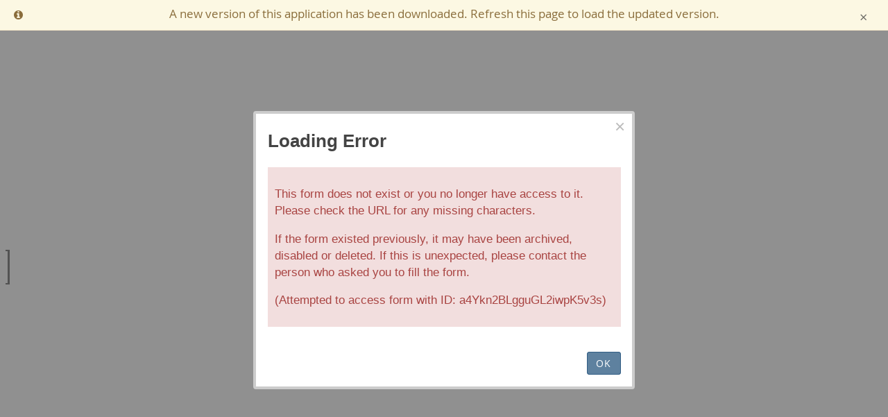

--- FILE ---
content_type: text/html; charset=utf-8
request_url: https://ee.humanitarianresponse.info/x/dm49gips
body_size: 7645
content:
<!DOCTYPE html><html lang="en" dir="ltr"><head><title>Enketo Express for KoboToolbox</title><meta charset="utf-8"><meta name="author" content="Martijn van de Rijdt (Enketo LLC)"><meta name="viewport" content="width=device-width, initial-scale=1.0"><link rel="shortcut icon" href="/x/images/favicon.ico"><link rel="icon" type="image/png" sizes="180x180" href="/x/images/icon_180x180.png"><link rel="apple-touch-icon" sizes="180x180" href="/x/images/icon_180x180.png"><script>if (navigator.userAgent.indexOf('Trident/') >= 0) {
    window.location.href = '/modern-browsers';
}
</script><!-- preload for performance--><link rel="preload" as="font" href="/x/fonts/OpenSans-Bold-webfont.woff" type="font/woff" crossorigin><link rel="preload" as="font" href="/x/fonts/OpenSans-Regular-webfont.woff" type="font/woff" crossorigin><link rel="preload" as="font" href="/x/fonts/fontawesome-webfont.woff?v=4.6.2" type="font/woff" crossorigin><!-- critical styles inline for performance--><style>@keyframes pulsate {
  0% {
    transform: scale(0.5);
    opacity: 0; }
  50% {
    opacity: 0.8; }
  100% {
    transform: scale(1.2);
    opacity: 0; } }

html {
  height: 100%;
  overflow-x: hidden; }

body {
  overflow-x: hidden;
  margin: 0;
  min-height: 100%;
  display: flex;
  flex-direction: column;
  transition: background-color 1.3s ease; }

progress {
  display: block;
  margin: 10px auto; }

.preview progress {
  margin: 80px auto; }

.main-loader {
  flex: 1;
  display: flex;
  align-items: center;
  justify-content: center; }
  .main-loader.fail .main-loader__image {
    border: transparent;
    animation: none; }

.main-loader__image {
  border: 10px solid #ccc;
  transition: border-color 1.3s ease;
  border-radius: 100px;
  height: 100px;
  width: 100px;
  opacity: 0;
  animation: pulsate 2s ease-out;
  animation-iteration-count: infinite; }

.main-loader ~ .main,
.main-loader ~ .side-slider {
  display: none; }

.loader-animation-small {
  border: 5px solid #ccc;
  transition: border-color 1.3s ease;
  border-radius: 50px;
  height: 50px;
  width: 50px;
  opacity: 0;
  animation: pulsate 2s ease-out;
  animation-iteration-count: infinite; }

.page-break {
  display: none; }

.log {
  word-break: break-all; }
</style><link rel="stylesheet" media="all" type="text/css" href="/x/css/theme-kobo.css"><link rel="stylesheet" media="print" type="text/css" href="/x/css/theme-kobo.print.css"></head><body><div class="main-loader"><div class="main-loader__image"></div></div><div class="main"><article class="paper"><header class="form-header"><div class="offline-enabled"><div class="offline-enabled__icon not-enabled" title="This form is able to launch offline"></div><div class="offline-enabled__queue-length" title="Records Queued"></div></div><div class="form-progress"></div><div class="form-header__branding"><div class="logo-wrapper"><img src="[data-uri]" alt="brand logo"></div></div><div class="form-header__filler"></div><button class="form-header__button--print btn-bg-icon-only" onclick="return false;"></button><span class="form-language-selector hide"><span data-i18n="form.chooseLanguage">Choose Language</span></span><button class="form-header__button--homescreen btn-icon-only hide" type="button" aria-label="add to homescreen"><i class="icon icon-bookmark-o"> </i></button><nav class="pages-toc hide" role="navigation"><label for="toc-toggle"></label><input class="ignore" id="toc-toggle" type="checkbox" value="show"><ul class="pages-toc__list"></ul><div class="pages-toc__overlay"></div></nav></header><section class="form-footer"><div class="form-footer__content"><div class="form-footer__content__main-controls"><button class="btn btn-default" id="save-draft"><i class="icon icon-info-circle save-draft-info"> </i><i class="icon icon-pencil"> </i><span data-i18n="formfooter.savedraft.btn">Save Draft</span></button><button class="btn btn-primary" id="submit-form"><i class="icon icon-check"> </i><span data-i18n="formfooter.submit.btn">Submit</span></button><a class="btn btn-primary next-page" href="#"><i class="icon icon-arrow-right"></i><span data-i18n="form.pages.next">Next</span></a><div class="logout hide"><a href="/logout" title="log out of all enketo forms that require authentication" data-i18n="form.logout">log out</a></div><!-- If you're considering changing this, be careful not to violate licence terms.--><div class="enketo-power"><span data-i18n="enketo.power">Powered by</span><a href="https://enketo.org" title="enketo.org website"><img src="[data-uri]" alt="Enketo logo"></a></div><a class="previous-page disabled" href="#" data-i18n="form.pages.back">Back</a></div><div class="form-footer__content__jump-nav"><a class="btn btn-default disabled first-page" href="#" data-i18n="form.pages.return">Return to Beginning</a><a class="btn btn-default disabled last-page" href="#" data-i18n="form.pages.end">Go to End</a></div></div></section></article></div><aside class="record-list side-slider"><button class="btn-icon-only close" type="button" aria-hidden="true">×</button><h3 data-i18n="record-list.title">Queue</h3><p data-i18n="record-list.msg1">Records are stored inside your browser until they have been uploaded (even if you turn off your computer or go offline).</p><ul class="record-list__records"></ul><div class="record-list__button-bar"><button class="record-list__button-bar__button upload btn btn-primary" type="button" disabled data-i18n="record-list.upload">Upload</button><button class="record-list__button-bar__button export btn btn-default" type="button" disabled data-i18n="record-list.export">Export</button></div><p data-i18n="record-list.msg2" data-i18n-icon="icon-pencil">Queued records, except those marked as draft <span class="icon icon-pencil"> </span>, are uploaded automatically, in the background, every 5 minutes when the web page is open and an Internet connection is available.</p><p data-i18n="record-list.msg3">To force an upload in between automatic attempts, click Upload.</p><p class="side-slider__app-version"><span data-i18n="version">version:</span><span class="side-slider__app-version__value"></span></p><p class="side-slider__advanced hide"><button class="side-slider__advanced__button flush-db btn btn-default" type="button" data-i18n="advanced.flushdb">Clear Storage</button></p></aside><button class="side-slider__toggle open" type="button" aria-label="open"></button><button class="side-slider__toggle close" type="button" aria-label="close"></button><div class="slider-overlay"></div><div class="alert-box warning" id="feedback-bar"><span class="icon icon-info-circle"></span><button class="btn-icon-only close">&times;</button></div><script id="main-script" defer type="module" src="/x/js/build/enketo-webform.js"></script><script>var env = {"googleApiKey":"AIzaSyBDSUKhd7PWfFjYNTWR288hK2QOcwnSp7E","maps":[{"name":"humanitarian","tiles":["https://{s}.tile.openstreetmap.fr/hot/{z}/{x}/{y}.png"],"attribution":"&copy; <a href=\"http://openstreetmap.org\">OpenStreetMap<\/a> & <a href=\"https://www.hotosm.org/updates/2013-09-29_a_new_window_on_openstreetmap_data\">Yohan Boniface & Humanitarian OpenStreetMap Team<\/a> | <a href=\"https://www.openstreetmap.org/copyright\">Terms<\/a>"},{"name":"satellite","tiles":["https://server.arcgisonline.com/ArcGIS/rest/services/World_Imagery/MapServer/tile/{z}/{y}/{x}"],"attribution":"Tiles &copy; Esri &mdash; Source: Esri, i-cubed, USDA, USGS, AEX, GeoEye, Getmapping, Aerogrid, IGN, IGP, UPR-EGP, and the GIS User Community"},{"name":"terrain","tiles":["https://{s}.tile.opentopomap.org/{z}/{x}/{y}.png"],"attribution":"&copy; <a href=\"https://openstreetmap.org\">OpenStreetMap<\/a> | <a href=\"https://www.openstreetmap.org/copyright\">Terms<\/a>"},{"name":"streets","tiles":["https://{s}.tile.openstreetmap.org/{z}/{x}/{y}.png"],"attribution":"&copy; <a href=\"https://openstreetmap.org\">OpenStreetMap<\/a> | <a href=\"https://www.openstreetmap.org/copyright\">Terms<\/a>"}],"modernBrowsersURL":"modern-browsers","supportEmail":"support@kobotoolbox.org","themesSupported":["formhub","grid","kobo","plain"],"defaultTheme":"kobo","languagesSupported":["ar","cs","de","el","en","es","fa","fi","fr","hi","it","ka","lo","nl","no","pl","pt","ro","ru","sk","sq","sv","sw","tr","uk","vi","zh"],"timeout":300000,"submissionParameter":{"name":""},"basePath":"","repeatOrdinals":false,"validateContinuously":false,"validatePage":true,"textMaxChars":"1000000","csrfCookieName":"__csrf__eu_kobotoolbox_org","excludeNonRelevant":false,"experimentalOptimizations":{"computeAsync":false}};
</script><script async="" src="https://www.googletagmanager.com/gtag/js?id=G-1QZ9G71E3K"></script><script>window.dataLayer = window.dataLayer || [];
function gtag(){dataLayer.push(arguments);}
gtag('js', new Date());
gtag('config', 'G-1QZ9G71E3K');</script></body></html>

--- FILE ---
content_type: application/javascript; charset=UTF-8
request_url: https://ee.humanitarianresponse.info/x/js/build/chunks/chunk-T5XHUESB.js
body_size: 10455
content:
import{b as De,c as xe}from"./chunk-3RPRB7E5.js";var Re=De((_e,ye)=>{(function(r,n){typeof define=="function"&&define.amd?define([],n):typeof ye=="object"&&typeof _e<"u"?ye.exports=n():r.Papa=n()})(_e,function r(){"use strict";var n=typeof self<"u"?self:typeof window<"u"?window:n!==void 0?n:{},o=!n.document&&!!n.postMessage,a=n.IS_PAPA_WORKER||!1,l={},f=0,s={parse:function(t,e){var i=(e=e||{}).dynamicTyping||!1;if(k(i)&&(e.dynamicTypingFunction=i,i={}),e.dynamicTyping=i,e.transform=!!k(e.transform)&&e.transform,e.worker&&s.WORKERS_SUPPORTED){var u=function(){if(!s.WORKERS_SUPPORTED)return!1;var m=(q=n.URL||n.webkitURL||null,T=r.toString(),s.BLOB_URL||(s.BLOB_URL=q.createObjectURL(new Blob(["var global = (function() { if (typeof self !== 'undefined') { return self; } if (typeof window !== 'undefined') { return window; } if (typeof global !== 'undefined') { return global; } return {}; })(); global.IS_PAPA_WORKER=true; ","(",T,")();"],{type:"text/javascript"})))),_=new n.Worker(m),q,T;return _.onmessage=Se,_.id=f++,l[_.id]=_}();return u.userStep=e.step,u.userChunk=e.chunk,u.userComplete=e.complete,u.userError=e.error,e.step=k(e.step),e.chunk=k(e.chunk),e.complete=k(e.complete),e.error=k(e.error),delete e.worker,void u.postMessage({input:t,config:e,workerId:u.id})}var h=null;return s.NODE_STREAM_INPUT,typeof t=="string"?(t=function(m){return m.charCodeAt(0)===65279?m.slice(1):m}(t),h=e.download?new E(e):new ue(e)):t.readable===!0&&k(t.read)&&k(t.on)?h=new fe(e):(n.File&&t instanceof File||t instanceof Object)&&(h=new Z(e)),h.stream(t)},unparse:function(t,e){var i=!1,u=!0,h=",",m=`\r
`,_='"',q=_+_,T=!1,d=null,D=!1;(function(){if(typeof e=="object"){if(typeof e.delimiter!="string"||s.BAD_DELIMITERS.filter(function(c){return e.delimiter.indexOf(c)!==-1}).length||(h=e.delimiter),(typeof e.quotes=="boolean"||typeof e.quotes=="function"||Array.isArray(e.quotes))&&(i=e.quotes),typeof e.skipEmptyLines!="boolean"&&typeof e.skipEmptyLines!="string"||(T=e.skipEmptyLines),typeof e.newline=="string"&&(m=e.newline),typeof e.quoteChar=="string"&&(_=e.quoteChar),typeof e.header=="boolean"&&(u=e.header),Array.isArray(e.columns)){if(e.columns.length===0)throw new Error("Option columns is empty");d=e.columns}e.escapeChar!==void 0&&(q=e.escapeChar+_),(typeof e.escapeFormulae=="boolean"||e.escapeFormulae instanceof RegExp)&&(D=e.escapeFormulae instanceof RegExp?e.escapeFormulae:/^[=+\-@\t\r].*$/)}})();var g=new RegExp(le(_),"g");if(typeof t=="string"&&(t=JSON.parse(t)),Array.isArray(t)){if(!t.length||Array.isArray(t[0]))return Q(null,t,T);if(typeof t[0]=="object")return Q(d||Object.keys(t[0]),t,T)}else if(typeof t=="object")return typeof t.data=="string"&&(t.data=JSON.parse(t.data)),Array.isArray(t.data)&&(t.fields||(t.fields=t.meta&&t.meta.fields||d),t.fields||(t.fields=Array.isArray(t.data[0])?t.fields:typeof t.data[0]=="object"?Object.keys(t.data[0]):[]),Array.isArray(t.data[0])||typeof t.data[0]=="object"||(t.data=[t.data])),Q(t.fields||[],t.data||[],T);throw new Error("Unable to serialize unrecognized input");function Q(c,A,N){var S="";typeof c=="string"&&(c=JSON.parse(c)),typeof A=="string"&&(A=JSON.parse(A));var B=Array.isArray(c)&&0<c.length,P=!Array.isArray(A[0]);if(B&&u){for(var z=0;z<c.length;z++)0<z&&(S+=h),S+=M(c[z],z);0<A.length&&(S+=m)}for(var p=0;p<A.length;p++){var v=B?c.length:A[p].length,F=!1,U=B?Object.keys(A[p]).length===0:A[p].length===0;if(N&&!B&&(F=N==="greedy"?A[p].join("").trim()==="":A[p].length===1&&A[p][0].length===0),N==="greedy"&&B){for(var C=[],W=0;W<v;W++){var x=P?c[W]:W;C.push(A[p][x])}F=C.join("").trim()===""}if(!F){for(var R=0;R<v;R++){0<R&&!U&&(S+=h);var X=B&&P?c[R]:R;S+=M(A[p][X],R)}p<A.length-1&&(!N||0<v&&!U)&&(S+=m)}}return S}function M(c,A){if(c==null)return"";if(c.constructor===Date)return JSON.stringify(c).slice(1,25);var N=!1;D&&typeof c=="string"&&D.test(c)&&(c="'"+c,N=!0);var S=c.toString().replace(g,q);return(N=N||i===!0||typeof i=="function"&&i(c,A)||Array.isArray(i)&&i[A]||function(B,P){for(var z=0;z<P.length;z++)if(-1<B.indexOf(P[z]))return!0;return!1}(S,s.BAD_DELIMITERS)||-1<S.indexOf(h)||S.charAt(0)===" "||S.charAt(S.length-1)===" ")?_+S+_:S}}};if(s.RECORD_SEP=String.fromCharCode(30),s.UNIT_SEP=String.fromCharCode(31),s.BYTE_ORDER_MARK="\uFEFF",s.BAD_DELIMITERS=["\r",`
`,'"',s.BYTE_ORDER_MARK],s.WORKERS_SUPPORTED=!o&&!!n.Worker,s.NODE_STREAM_INPUT=1,s.LocalChunkSize=10485760,s.RemoteChunkSize=5242880,s.DefaultDelimiter=",",s.Parser=pe,s.ParserHandle=Ee,s.NetworkStreamer=E,s.FileStreamer=Z,s.StringStreamer=ue,s.ReadableStreamStreamer=fe,n.jQuery){var O=n.jQuery;O.fn.parse=function(t){var e=t.config||{},i=[];return this.each(function(m){if(!(O(this).prop("tagName").toUpperCase()==="INPUT"&&O(this).attr("type").toLowerCase()==="file"&&n.FileReader)||!this.files||this.files.length===0)return!0;for(var _=0;_<this.files.length;_++)i.push({file:this.files[_],inputElem:this,instanceConfig:O.extend({},e)})}),u(),this;function u(){if(i.length!==0){var m,_,q,T,d=i[0];if(k(t.before)){var D=t.before(d.file,d.inputElem);if(typeof D=="object"){if(D.action==="abort")return m="AbortError",_=d.file,q=d.inputElem,T=D.reason,void(k(t.error)&&t.error({name:m},_,q,T));if(D.action==="skip")return void h();typeof D.config=="object"&&(d.instanceConfig=O.extend(d.instanceConfig,D.config))}else if(D==="skip")return void h()}var g=d.instanceConfig.complete;d.instanceConfig.complete=function(Q){k(g)&&g(Q,d.file,d.inputElem),h()},s.parse(d.file,d.instanceConfig)}else k(t.complete)&&t.complete()}function h(){i.splice(0,1),u()}}}function w(t){this._handle=null,this._finished=!1,this._completed=!1,this._halted=!1,this._input=null,this._baseIndex=0,this._partialLine="",this._rowCount=0,this._start=0,this._nextChunk=null,this.isFirstChunk=!0,this._completeResults={data:[],errors:[],meta:{}},function(e){var i=ge(e);i.chunkSize=parseInt(i.chunkSize),e.step||e.chunk||(i.chunkSize=null),this._handle=new Ee(i),(this._handle.streamer=this)._config=i}.call(this,t),this.parseChunk=function(e,i){if(this.isFirstChunk&&k(this._config.beforeFirstChunk)){var u=this._config.beforeFirstChunk(e);u!==void 0&&(e=u)}this.isFirstChunk=!1,this._halted=!1;var h=this._partialLine+e;this._partialLine="";var m=this._handle.parse(h,this._baseIndex,!this._finished);if(!this._handle.paused()&&!this._handle.aborted()){var _=m.meta.cursor;this._finished||(this._partialLine=h.substring(_-this._baseIndex),this._baseIndex=_),m&&m.data&&(this._rowCount+=m.data.length);var q=this._finished||this._config.preview&&this._rowCount>=this._config.preview;if(a)n.postMessage({results:m,workerId:s.WORKER_ID,finished:q});else if(k(this._config.chunk)&&!i){if(this._config.chunk(m,this._handle),this._handle.paused()||this._handle.aborted())return void(this._halted=!0);m=void 0,this._completeResults=void 0}return this._config.step||this._config.chunk||(this._completeResults.data=this._completeResults.data.concat(m.data),this._completeResults.errors=this._completeResults.errors.concat(m.errors),this._completeResults.meta=m.meta),this._completed||!q||!k(this._config.complete)||m&&m.meta.aborted||(this._config.complete(this._completeResults,this._input),this._completed=!0),q||m&&m.meta.paused||this._nextChunk(),m}this._halted=!0},this._sendError=function(e){k(this._config.error)?this._config.error(e):a&&this._config.error&&n.postMessage({workerId:s.WORKER_ID,error:e,finished:!1})}}function E(t){var e;(t=t||{}).chunkSize||(t.chunkSize=s.RemoteChunkSize),w.call(this,t),this._nextChunk=o?function(){this._readChunk(),this._chunkLoaded()}:function(){this._readChunk()},this.stream=function(i){this._input=i,this._nextChunk()},this._readChunk=function(){if(this._finished)this._chunkLoaded();else{if(e=new XMLHttpRequest,this._config.withCredentials&&(e.withCredentials=this._config.withCredentials),o||(e.onload=ee(this._chunkLoaded,this),e.onerror=ee(this._chunkError,this)),e.open(this._config.downloadRequestBody?"POST":"GET",this._input,!o),this._config.downloadRequestHeaders){var i=this._config.downloadRequestHeaders;for(var u in i)e.setRequestHeader(u,i[u])}if(this._config.chunkSize){var h=this._start+this._config.chunkSize-1;e.setRequestHeader("Range","bytes="+this._start+"-"+h)}try{e.send(this._config.downloadRequestBody)}catch(m){this._chunkError(m.message)}o&&e.status===0&&this._chunkError()}},this._chunkLoaded=function(){e.readyState===4&&(e.status<200||400<=e.status?this._chunkError():(this._start+=this._config.chunkSize?this._config.chunkSize:e.responseText.length,this._finished=!this._config.chunkSize||this._start>=function(i){var u=i.getResponseHeader("Content-Range");return u===null?-1:parseInt(u.substring(u.lastIndexOf("/")+1))}(e),this.parseChunk(e.responseText)))},this._chunkError=function(i){var u=e.statusText||i;this._sendError(new Error(u))}}function Z(t){var e,i;(t=t||{}).chunkSize||(t.chunkSize=s.LocalChunkSize),w.call(this,t);var u=typeof FileReader<"u";this.stream=function(h){this._input=h,i=h.slice||h.webkitSlice||h.mozSlice,u?((e=new FileReader).onload=ee(this._chunkLoaded,this),e.onerror=ee(this._chunkError,this)):e=new FileReaderSync,this._nextChunk()},this._nextChunk=function(){this._finished||this._config.preview&&!(this._rowCount<this._config.preview)||this._readChunk()},this._readChunk=function(){var h=this._input;if(this._config.chunkSize){var m=Math.min(this._start+this._config.chunkSize,this._input.size);h=i.call(h,this._start,m)}var _=e.readAsText(h,this._config.encoding);u||this._chunkLoaded({target:{result:_}})},this._chunkLoaded=function(h){this._start+=this._config.chunkSize,this._finished=!this._config.chunkSize||this._start>=this._input.size,this.parseChunk(h.target.result)},this._chunkError=function(){this._sendError(e.error)}}function ue(t){var e;w.call(this,t=t||{}),this.stream=function(i){return e=i,this._nextChunk()},this._nextChunk=function(){if(!this._finished){var i,u=this._config.chunkSize;return u?(i=e.substring(0,u),e=e.substring(u)):(i=e,e=""),this._finished=!e,this.parseChunk(i)}}}function fe(t){w.call(this,t=t||{});var e=[],i=!0,u=!1;this.pause=function(){w.prototype.pause.apply(this,arguments),this._input.pause()},this.resume=function(){w.prototype.resume.apply(this,arguments),this._input.resume()},this.stream=function(h){this._input=h,this._input.on("data",this._streamData),this._input.on("end",this._streamEnd),this._input.on("error",this._streamError)},this._checkIsFinished=function(){u&&e.length===1&&(this._finished=!0)},this._nextChunk=function(){this._checkIsFinished(),e.length?this.parseChunk(e.shift()):i=!0},this._streamData=ee(function(h){try{e.push(typeof h=="string"?h:h.toString(this._config.encoding)),i&&(i=!1,this._checkIsFinished(),this.parseChunk(e.shift()))}catch(m){this._streamError(m)}},this),this._streamError=ee(function(h){this._streamCleanUp(),this._sendError(h)},this),this._streamEnd=ee(function(){this._streamCleanUp(),u=!0,this._streamData("")},this),this._streamCleanUp=ee(function(){this._input.removeListener("data",this._streamData),this._input.removeListener("end",this._streamEnd),this._input.removeListener("error",this._streamError)},this)}function Ee(t){var e,i,u,h=Math.pow(2,53),m=-h,_=/^\s*-?(\d+\.?|\.\d+|\d+\.\d+)([eE][-+]?\d+)?\s*$/,q=/^((\d{4}-[01]\d-[0-3]\dT[0-2]\d:[0-5]\d:[0-5]\d\.\d+([+-][0-2]\d:[0-5]\d|Z))|(\d{4}-[01]\d-[0-3]\dT[0-2]\d:[0-5]\d:[0-5]\d([+-][0-2]\d:[0-5]\d|Z))|(\d{4}-[01]\d-[0-3]\dT[0-2]\d:[0-5]\d([+-][0-2]\d:[0-5]\d|Z)))$/,T=this,d=0,D=0,g=!1,Q=!1,M=[],c={data:[],errors:[],meta:{}};if(k(t.step)){var A=t.step;t.step=function(p){if(c=p,B())S();else{if(S(),c.data.length===0)return;d+=p.data.length,t.preview&&d>t.preview?i.abort():(c.data=c.data[0],A(c,T))}}}function N(p){return t.skipEmptyLines==="greedy"?p.join("").trim()==="":p.length===1&&p[0].length===0}function S(){return c&&u&&(z("Delimiter","UndetectableDelimiter","Unable to auto-detect delimiting character; defaulted to '"+s.DefaultDelimiter+"'"),u=!1),t.skipEmptyLines&&(c.data=c.data.filter(function(p){return!N(p)})),B()&&function(){if(!c)return;function p(F,U){k(t.transformHeader)&&(F=t.transformHeader(F,U)),M.push(F)}if(Array.isArray(c.data[0])){for(var v=0;B()&&v<c.data.length;v++)c.data[v].forEach(p);c.data.splice(0,1)}else c.data.forEach(p)}(),function(){if(!c||!t.header&&!t.dynamicTyping&&!t.transform)return c;function p(F,U){var C,W=t.header?{}:[];for(C=0;C<F.length;C++){var x=C,R=F[C];t.header&&(x=C>=M.length?"__parsed_extra":M[C]),t.transform&&(R=t.transform(R,x)),R=P(x,R),x==="__parsed_extra"?(W[x]=W[x]||[],W[x].push(R)):W[x]=R}return t.header&&(C>M.length?z("FieldMismatch","TooManyFields","Too many fields: expected "+M.length+" fields but parsed "+C,D+U):C<M.length&&z("FieldMismatch","TooFewFields","Too few fields: expected "+M.length+" fields but parsed "+C,D+U)),W}var v=1;return!c.data.length||Array.isArray(c.data[0])?(c.data=c.data.map(p),v=c.data.length):c.data=p(c.data,0),t.header&&c.meta&&(c.meta.fields=M),D+=v,c}()}function B(){return t.header&&M.length===0}function P(p,v){return F=p,t.dynamicTypingFunction&&t.dynamicTyping[F]===void 0&&(t.dynamicTyping[F]=t.dynamicTypingFunction(F)),(t.dynamicTyping[F]||t.dynamicTyping)===!0?v==="true"||v==="TRUE"||v!=="false"&&v!=="FALSE"&&(function(U){if(_.test(U)){var C=parseFloat(U);if(m<C&&C<h)return!0}return!1}(v)?parseFloat(v):q.test(v)?new Date(v):v===""?null:v):v;var F}function z(p,v,F,U){var C={type:p,code:v,message:F};U!==void 0&&(C.row=U),c.errors.push(C)}this.parse=function(p,v,F){var U=t.quoteChar||'"';if(t.newline||(t.newline=function(x,R){x=x.substring(0,1048576);var X=new RegExp(le(R)+"([^]*?)"+le(R),"gm"),$=(x=x.replace(X,"")).split("\r"),G=x.split(`
`),V=1<G.length&&G[0].length<$[0].length;if($.length===1||V)return`
`;for(var H=0,I=0;I<$.length;I++)$[I][0]===`
`&&H++;return H>=$.length/2?`\r
`:"\r"}(p,U)),u=!1,t.delimiter)k(t.delimiter)&&(t.delimiter=t.delimiter(p),c.meta.delimiter=t.delimiter);else{var C=function(x,R,X,$,G){var V,H,I,L;G=G||[",","	","|",";",s.RECORD_SEP,s.UNIT_SEP];for(var ie=0;ie<G.length;ie++){var b=G[ie],oe=0,Y=0,se=0;I=void 0;for(var te=new pe({comments:$,delimiter:b,newline:R,preview:10}).parse(x),re=0;re<te.data.length;re++)if(X&&N(te.data[re]))se++;else{var ne=te.data[re].length;Y+=ne,I!==void 0?0<ne&&(oe+=Math.abs(ne-I),I=ne):I=ne}0<te.data.length&&(Y/=te.data.length-se),(H===void 0||oe<=H)&&(L===void 0||L<Y)&&1.99<Y&&(H=oe,V=b,L=Y)}return{successful:!!(t.delimiter=V),bestDelimiter:V}}(p,t.newline,t.skipEmptyLines,t.comments,t.delimitersToGuess);C.successful?t.delimiter=C.bestDelimiter:(u=!0,t.delimiter=s.DefaultDelimiter),c.meta.delimiter=t.delimiter}var W=ge(t);return t.preview&&t.header&&W.preview++,e=p,i=new pe(W),c=i.parse(e,v,F),S(),g?{meta:{paused:!0}}:c||{meta:{paused:!1}}},this.paused=function(){return g},this.pause=function(){g=!0,i.abort(),e=k(t.chunk)?"":e.substring(i.getCharIndex())},this.resume=function(){T.streamer._halted?(g=!1,T.streamer.parseChunk(e,!0)):setTimeout(T.resume,3)},this.aborted=function(){return Q},this.abort=function(){Q=!0,i.abort(),c.meta.aborted=!0,k(t.complete)&&t.complete(c),e=""}}function le(t){return t.replace(/[.*+?^${}()|[\]\\]/g,"\\$&")}function pe(t){var e,i=(t=t||{}).delimiter,u=t.newline,h=t.comments,m=t.step,_=t.preview,q=t.fastMode,T=e=t.quoteChar===void 0||t.quoteChar===null?'"':t.quoteChar;if(t.escapeChar!==void 0&&(T=t.escapeChar),(typeof i!="string"||-1<s.BAD_DELIMITERS.indexOf(i))&&(i=","),h===i)throw new Error("Comment character same as delimiter");h===!0?h="#":(typeof h!="string"||-1<s.BAD_DELIMITERS.indexOf(h))&&(h=!1),u!==`
`&&u!=="\r"&&u!==`\r
`&&(u=`
`);var d=0,D=!1;this.parse=function(g,Q,M){if(typeof g!="string")throw new Error("Input must be a string");var c=g.length,A=i.length,N=u.length,S=h.length,B=k(m),P=[],z=[],p=[],v=d=0;if(!g)return j();if(t.header&&!Q){var F=g.split(u)[0].split(i),U=[],C={},W=!1;for(var x in F){var R=F[x];k(t.transformHeader)&&(R=t.transformHeader(R,x));var X=R,$=C[R]||0;for(0<$&&(W=!0,X=R+"_"+$),C[R]=$+1;U.includes(X);)X=X+"_"+$;U.push(X)}if(W){var G=g.split(u);G[0]=U.join(i),g=G.join(u)}}if(q||q!==!1&&g.indexOf(e)===-1){for(var V=g.split(u),H=0;H<V.length;H++){if(p=V[H],d+=p.length,H!==V.length-1)d+=u.length;else if(M)return j();if(!h||p.substring(0,S)!==h){if(B){if(P=[],se(p.split(i)),he(),D)return j()}else se(p.split(i));if(_&&_<=H)return P=P.slice(0,_),j(!0)}}return j()}for(var I=g.indexOf(i,d),L=g.indexOf(u,d),ie=new RegExp(le(T)+le(e),"g"),b=g.indexOf(e,d);;)if(g[d]!==e)if(h&&p.length===0&&g.substring(d,d+S)===h){if(L===-1)return j();d=L+N,L=g.indexOf(u,d),I=g.indexOf(i,d)}else if(I!==-1&&(I<L||L===-1))p.push(g.substring(d,I)),d=I+A,I=g.indexOf(i,d);else{if(L===-1)break;if(p.push(g.substring(d,L)),ne(L+N),B&&(he(),D))return j();if(_&&P.length>=_)return j(!0)}else for(b=d,d++;;){if((b=g.indexOf(e,b+1))===-1)return M||z.push({type:"Quotes",code:"MissingQuotes",message:"Quoted field unterminated",row:P.length,index:d}),re();if(b===c-1)return re(g.substring(d,b).replace(ie,e));if(e!==T||g[b+1]!==T){if(e===T||b===0||g[b-1]!==T){I!==-1&&I<b+1&&(I=g.indexOf(i,b+1)),L!==-1&&L<b+1&&(L=g.indexOf(u,b+1));var oe=te(L===-1?I:Math.min(I,L));if(g.substr(b+1+oe,A)===i){p.push(g.substring(d,b).replace(ie,e)),g[d=b+1+oe+A]!==e&&(b=g.indexOf(e,d)),I=g.indexOf(i,d),L=g.indexOf(u,d);break}var Y=te(L);if(g.substring(b+1+Y,b+1+Y+N)===u){if(p.push(g.substring(d,b).replace(ie,e)),ne(b+1+Y+N),I=g.indexOf(i,d),b=g.indexOf(e,d),B&&(he(),D))return j();if(_&&P.length>=_)return j(!0);break}z.push({type:"Quotes",code:"InvalidQuotes",message:"Trailing quote on quoted field is malformed",row:P.length,index:d}),b++}}else b++}return re();function se(K){P.push(K),v=d}function te(K){var Ce=0;if(K!==-1){var me=g.substring(b+1,K);me&&me.trim()===""&&(Ce=me.length)}return Ce}function re(K){return M||(K===void 0&&(K=g.substring(d)),p.push(K),d=c,se(p),B&&he()),j()}function ne(K){d=K,se(p),p=[],L=g.indexOf(u,d)}function j(K){return{data:P,errors:z,meta:{delimiter:i,linebreak:u,aborted:D,truncated:!!K,cursor:v+(Q||0)}}}function he(){m(j()),P=[],z=[]}},this.abort=function(){D=!0},this.getCharIndex=function(){return d}}function Se(t){var e=t.data,i=l[e.workerId],u=!1;if(e.error)i.userError(e.error,e.file);else if(e.results&&e.results.data){var h={abort:function(){u=!0,be(e.workerId,{data:[],errors:[],meta:{aborted:!0}})},pause:ke,resume:ke};if(k(i.userStep)){for(var m=0;m<e.results.data.length&&(i.userStep({data:e.results.data[m],errors:e.results.errors,meta:e.results.meta},h),!u);m++);delete e.results}else k(i.userChunk)&&(i.userChunk(e.results,h,e.file),delete e.results)}e.finished&&!u&&be(e.workerId,e.results)}function be(t,e){var i=l[t];k(i.userComplete)&&i.userComplete(e),i.terminate(),delete l[t]}function ke(){throw new Error("Not implemented.")}function ge(t){if(typeof t!="object"||t===null)return t;var e=Array.isArray(t)?[]:{};for(var i in t)e[i]=ge(t[i]);return e}function ee(t,e){return function(){t.apply(e,arguments)}}function k(t){return typeof t=="function"}return a&&(n.onmessage=function(t){var e=t.data;if(s.WORKER_ID===void 0&&e&&(s.WORKER_ID=e.workerId),typeof e.input=="string")n.postMessage({workerId:s.WORKER_ID,results:s.parse(e.input,e.config),finished:!0});else if(n.File&&e.input instanceof File||e.input instanceof Object){var i=s.parse(e.input,e.config);i&&n.postMessage({workerId:s.WORKER_ID,results:i,finished:!0})}}),(E.prototype=Object.create(w.prototype)).constructor=E,(Z.prototype=Object.create(w.prototype)).constructor=Z,(ue.prototype=Object.create(ue.prototype)).constructor=ue,(fe.prototype=Object.create(w.prototype)).constructor=fe,s})});var we=xe(Re());var ce;function Ze(r,n){let o,a=new RegExp(`${n}\\s*\\(`,"g"),l=[];if(!r||!n)return l;for(;(o=a.exec(r))!==null;){let f=[],s=1,O=o.index,w=a.lastIndex,E=w-1;for(;s!==0&&E<r.length;)E++,r[E]==="("?s++:r[E]===")"?s--:r[E]===","&&s===1&&(f.push(r.substring(w,E).trim()),w=E+1);w<E&&f.push(r.substring(w,E).trim()),l.push([r.substring(O,E+1),f])}return l}function Ve(r){return/^".+"$/.test(r)||/^'.+'$/.test(r)?r.substring(1,r.length-1):r}function Ye(r,n){if(typeof r=="object"&&r!==null&&r.name){n=n||"";let o=r.name.split(".");return o.length>1?o[o.length-2]+=n:o.length===1&&(o[0]+=n),o.join(".")}return""}function et(r){return!isNaN(parseFloat(r))&&isFinite(r)}function tt(r){if(ce)return ce[r];try{let n=document.cookie.split("; ");ce={};for(let o=n.length-1;o>=0;o--){let a=n[o].split("=");a[1]=decodeURIComponent(a[1]),a[1].substr(0,2)==="s:"&&(a[1]=a[1].slice(2),a[1]=a[1].slice(0,a[1].lastIndexOf("."))),ce[a[0]]=decodeURIComponent(a[1])}return ce[r]}catch(n){return console.error("Cookie error",n),null}}function ve(r){let n=atob(r.split(",")[1]),o=r.split(",")[0].split(":")[1].split(";")[0],a=new ArrayBuffer(n.length),l=new Uint8Array(a);for(let f=0;f<n.length;f++)l[f]=n.charCodeAt(f);return new Blob([l],{type:o})}function rt(r){return r.clipboardData?r.clipboardData.getData("text"):null}function nt(r,n){return new Promise((o,a)=>{let l=new Image;l.src=URL.createObjectURL(r),l.onload=()=>{let{width:f}=l,{height:s}=l;f<=n&&s<=n&&o(r);let O,w;f>s?(w=s*(n/f),O=n):(O=f*(n/s),w=n);let E=document.createElement("canvas");E.width=O,E.height=w,E.getContext("2d").drawImage(l,0,0,O,w),E.toBlob(o,r.type)},l.onerror=a})}function it(...r){let n=[];for(let a=0,l=r.length;a<l;a++)n=n.concat(r[a].split("/"));let o=[];for(let a=0,l=n.length;a<l;a++){let f=n[a];!f||f==="."||(f===".."?o.pop():o.push(f))}return n[0]===""&&o.unshift(""),o.join("/")||(o.length?"/":".")}function st(r){let n=document.createElement("script"),o=document.getElementsByTagName("script")[0];n.src=r,o.parentNode.insertBefore(n,o)}function ot(r){return r.replace(/&/g,"&amp;").replace(/</g,"&lt;").replace(/>/g,"&gt;").replace(/"/g,"&quot;")}var Le=["script","foreignObject","iframe","object","embed","link","meta","style"];function at(r){if(!r)return r;let n=r.cloneNode(!0),o=l=>{if(!(!l||!l.attributes))for(let f of l.attributes)f.name.toLowerCase().startsWith("on")&&l.removeAttribute(f.name)};return Le.forEach(l=>{n.querySelectorAll(l).forEach(s=>s.remove())}),[n,...Array.from(n.querySelectorAll("*"))].forEach(l=>{l instanceof SVGElement&&(o(l),["href","xlink:href"].forEach(f=>{if(l.hasAttribute(f)){let s=l.getAttribute(f);s&&s.toLowerCase().startsWith("javascript:")&&l.removeAttribute(f)}}))}),n}var Ae={};function Ue(r,n){let o,a=n||(r&&r.name?r.name:null),l=a?Ae[a]:null;return new Promise((f,s)=>{l?f(l):r instanceof Blob?(o=new FileReader,o.onloadend=()=>{let O=o.result;a&&(Ae[a]=O),f(O)},o.onerror=O=>{s(O)},o.readAsDataURL(r)):s(new Error("TypeError: Require Blob"))})}function Pe(r){let n=new FileReader;return new Promise((o,a)=>{n.onloadend=()=>{o(n.result)},n.onerror=l=>{a(l)},r instanceof Blob?n.readAsArrayBuffer(r):a(new Error("TypeError: Require Blob"))})}function ze(r){let n;return new Promise((o,a)=>{try{n=ve(r),o(n)}catch(l){a(l)}})}function qe(r){let n=r.match(/<\s?form .*theme-([A-z-]+)/);return n&&n.length>1?n[1]:null}function Be(r){if(typeof r!="string"){console.error("Cannot extract form title. Not a string.");return}let n=r.match(/<\s?h3 [^>]*id="form-title">([^<]+)</);return n&&n.length>1?n[1]:null}function Oe(r){var l;let n=r.trim(),o={skipEmptyLines:!0},a=we.default.parse(n,o);if(a.errors.some(f=>f.code==="UndetectableDelimiter")){let f=we.default.parse(n,{...o,delimiter:","});f.errors.length===0&&f.data.every(s=>s.length===1)&&(a=f)}if(a.errors.length){let[f]=a.errors;throw f instanceof Error||(f=new Error((l=f.message)!=null?l:String(f))),f}return a.data}function Fe(r,n){let o=r.shift(),a=[];n=typeof n!="object"?{}:n,o=o.map(s=>s.trim()),o=o.map((s,O)=>{let w=s.split("::"),E;return w&&w.length===2?(E=n[w[1]]||w[1],a[O]=E,w[0]):(a[O]="",s)}),o.every(He);let f=new DOMParser().parseFromString("<root></root>","text/xml");return r.forEach(s=>{let O=f.createElement("item");f.firstChild.appendChild(O),s.forEach((w,E)=>{let Z=f.createElement(o[E]);a[E]&&Z.setAttribute("lang",a[E]),Z.textContent=w.trim(),O.appendChild(Z)})}),f}function Me(r,n){let o=Oe(r);return Fe(o,n)}function Ne(r){let n,o;return Array.isArray(r)?n=r:n=[r],o=n.reduce((a,l)=>{let f="";return l&&typeof l.name<"u"&&typeof l.value<"u"&&l.value!==""&&l.value!==null&&(f=a?"&":"",f+=We(l.name,l.value)),a+f},""),o.length>0?`?${o}`:""}function We(r,n){let o,a="";if(typeof n=="object"){for(o in n)Object.prototype.hasOwnProperty.call(n,o)&&(a&&(a+="&"),a+=`${encodeURIComponent(r)}[${encodeURIComponent(o)}]=${encodeURIComponent(n[o])}`);return a}return`${encodeURIComponent(r)}=${encodeURIComponent(n)}`}var $e=(()=>{let r=["A-Z","a-z","_","\\u{C0}-\\u{D6}","\\u{D8}-\\u{F6}","\\u{F8}-\\u{2FF}","\\u{370}-\\u{37D}","\\u{37F}-\\u{1FFF}","\\u{200C}-\\u{200D}","\\u{2070}-\\u{218F}","\\u{2C00}-\\u{2FEF}","\\u{3001}-\\u{D7FF}","\\u{F900}-\\u{FDCF}","\\u{FDF0}-\\u{FFFD}","\\u{10000}-\\u{EFFFF}"],n=["-",...r,'"."',"\\u{B7}","0-9","\\u{0300}-\\u{036F}","\\u{203F}-\\u{2040}"],o=`[${r.join("")}]`,a=`[${n.join("")}]`,l=`^${o}${a}*$`;return new RegExp(l,"u")})(),He=r=>{if($e.test(r))return!0;throw new Error(`CSV column heading "${r}" cannot be turned into a valid XML element`)};function je(r){r=r.endsWith("/")?r.substring(0,r.length-1):r;let n=r.substring(r.lastIndexOf("/")+1);return n==="preview"||n==="i"?null:n}var Ie={blobToDataUri:Ue,blobToArrayBuffer:Pe,dataUriToBlob:ze,dataUriToBlobSync:ve,getThemeFromFormStr:qe,getTitleFromFormStr:Be,csvToXml:Me,arrayToXml:Fe,csvToArray:Oe,getQueryString:Ne,getEnketoId:je};var de=window.env?{...window.env}:{},Te;de.experimentalOptimizations={...de.experimentalOptimizations,computeAsync:((Te=de.experimentalOptimizations)==null?void 0:Te.computeAsync)||/[?&]computeAsync\b/.test(window.location.search)};var ae=de;var J=Je(),y={},Ke=5*1e3*1e3,Qe="/login",Xe="/thanks",Ge=["returnUrl",{q:"return_url",s:"returnUrl"},{q:"form",s:"xformUrl"},{q:"xform",s:"xformUrl"},"instanceId",{q:"instance_id",s:"instanceId"},"parentWindowOrigin",{q:"parent_window_origin",s:"parentWindowOrigin"},"print","format","landscape","margin","touch"];Ge.forEach(r=>{typeof r=="string"&&typeof J[r]<"u"&&typeof y[r]>"u"?y[r]=J[r]:typeof J[r.q]<"u"&&typeof y[r.s]>"u"&&(y[r.s]=J[r.q])});y.loginUrl=ae.basePath+Qe;y.defaultReturnUrl=ae.basePath+Xe;y.defaults={};for(let r in J)if(Object.prototype.hasOwnProperty.call(J,r)){let n=decodeURIComponent(r).match(/d\[(.*)\]/);n&&n[1]&&(y.defaults[n[1]]=J[r])}for(let r in ae)Object.prototype.hasOwnProperty.call(ae,r)&&(y[r]=ae[r]);y.submissionParameter&&y.submissionParameter.name&&(y.submissionParameter.value=J[y.submissionParameter.name]);y.languageOverrideParameter=J.lang?{name:"lang",value:J.lang}:void 0;y.maxSize=Ke;window.location.pathname.includes("/preview/")||window.location.pathname.endsWith("/preview")?y.type="preview":window.location.pathname.includes("/single/")?y.type="single":window.location.pathname.includes("/edit/")?y.type="edit":window.location.pathname.includes("/view/")?y.type="view":y.type="other";y.offline=window.location.pathname.includes("/x/");y.offlinePath=y.offline?"/x":"";y.enketoId=Ie.getEnketoId(window.location.pathname);y.type==="single"&&y.enketoId.length<32&&(y.multipleAllowed=!0);y.goTo=y.type==="edit"||y.type==="preview"||y.type==="view";y.printRelevantOnly=!!y.instanceId;function Je(){let r,n,a=window.location.search.substring(1).split("&"),l={};for(let f=0;f<a.length;f++){let s=a[f].split("=");s[0].length>0&&(r=decodeURIComponent(s[1]),n=r==="true"?!0:r==="false"?!1:r,l[s[0]]=n)}return l}var pt=y;export{ae as a,Ze as b,Ve as c,Ye as d,et as e,tt as f,ve as g,rt as h,nt as i,it as j,st as k,ot as l,at as m,Ie as n,pt as o};
/*! Bundled license information:

papaparse/papaparse.min.js:
  (* @license
  Papa Parse
  v5.4.1
  https://github.com/mholt/PapaParse
  License: MIT
  *)
*/
//# sourceMappingURL=chunk-T5XHUESB.js.map


--- FILE ---
content_type: application/javascript; charset=UTF-8
request_url: https://ee.humanitarianresponse.info/x/js/build/chunks/chunk-3RPRB7E5.js
body_size: 877
content:
var g=Object.create;var e=Object.defineProperty;var h=Object.getOwnPropertyDescriptor;var i=Object.getOwnPropertyNames;var j=Object.getPrototypeOf,k=Object.prototype.hasOwnProperty;var l=(a,b,c)=>b in a?e(a,b,{enumerable:!0,configurable:!0,writable:!0,value:c}):a[b]=c;var n=(a=>typeof require<"u"?require:typeof Proxy<"u"?new Proxy(a,{get:(b,c)=>(typeof require<"u"?require:b)[c]}):a)(function(a){if(typeof require<"u")return require.apply(this,arguments);throw new Error('Dynamic require of "'+a+'" is not supported')});var o=(a,b)=>()=>(b||a((b={exports:{}}).exports,b),b.exports);var m=(a,b,c,f)=>{if(b&&typeof b=="object"||typeof b=="function")for(let d of i(b))!k.call(a,d)&&d!==c&&e(a,d,{get:()=>b[d],enumerable:!(f=h(b,d))||f.enumerable});return a};var p=(a,b,c)=>(c=a!=null?g(j(a)):{},m(b||!a||!a.__esModule?e(c,"default",{value:a,enumerable:!0}):c,a));var q=(a,b,c)=>(l(a,typeof b!="symbol"?b+"":b,c),c);export{n as a,o as b,p as c,q as d};
//# sourceMappingURL=chunk-3RPRB7E5.js.map


--- FILE ---
content_type: application/javascript; charset=UTF-8
request_url: https://ee.humanitarianresponse.info/x/js/build/enketo-webform.js
body_size: 1812
content:
import{a as v,b as p,c as o,d as S,e as b,f as a,g as i,h as f,i as s,l as d,m as k}from"./chunks/chunk-5LFY7ZTH.js";import{n as w,o as r}from"./chunks/chunk-T5XHUESB.js";import"./chunks/chunk-3RPRB7E5.js";function C(e){return"serviceWorker"in navigator?window.addEventListener("load",()=>{navigator.serviceWorker.register(`${r.basePath}/x/offline-app-worker.js`).then(t=>{console.log("Offline application service worker registration successful with scope: ",t.scope),setInterval(()=>{console.log("Checking for offline application cache service worker update"),t.update()},60*60*1e3),t.active&&u(!0),t.addEventListener("updatefound",()=>{let n=t.installing;n.addEventListener("statechange",()=>{n.state==="activated"&&(console.log("New offline application service worker activated!"),document.dispatchEvent(a.ApplicationUpdated()))})})},t=>{console.error("Offline application service worker registration failed: ",t),u(!0)})}):(location.protocol.startsWith("http:")?console.error("Service workers not supported on this http URL (insecure)"):console.error("Service workers not supported on this browser. This form cannot launch online"),u(!1)),Promise.resolve(e)}function u(e=!0){document.dispatchEvent(a.OfflineLaunchCapable({capable:e}))}var m={init:C,get serviceWorkerScriptUrl(){return"serviceWorker"in navigator&&navigator.serviceWorker.controller?navigator.serviceWorker.controller.scriptURL:null}};var U=document.querySelector(".main-loader"),O=document.querySelector(".main > .paper > .form-header"),h={enketoId:r.enketoId,xformUrl:r.xformUrl,defaults:r.defaults},W=document.createRange();I();if(r.offline)console.log("App in offline-capable mode."),delete h.xformUrl,A(),m.init(h).then(p).then(d.init).then(y).then(_).then(d.updateMaxSubmissionSize).then(E).then(L).then(e=>(e.languages.forEach(b),e)).then(d.updateMedia).then(F).catch(x);else{console.log("App in online-only mode.");let e=r.type==="preview";f.init({failSilently:!0}).then(()=>p(h)).then(t=>s.getFormParts({...t,isPreview:e})).then(_).then(y).then(t=>e&&r.xformUrl?t:s.getMaximumSubmissionSize(t)).then(E).then(L).catch(x)}function E(e){return e.maxSize&&(r.maxSize=e.maxSize),e}function x(e){e=typeof e=="string"?new Error(e):e,U.classList.add("fail"),e.status===401?window.location.href=`${r.loginUrl}?return_url=${encodeURIComponent(window.location.href)}`:e.status===404?i.alertLoadErrors([e.message],null,{omitIntro:!0,omitSupportContact:!0}):(Array.isArray(e)||(e=[e.message||o("error.unknown")]),i.alertLoadErrors(e,o("alert.loaderror.entryadvice")))}function A(){document.addEventListener(a.OfflineLaunchCapable().type,e=>{let{capable:t}=e.detail;i.updateStatus.offlineCapable(t);let n=m.serviceWorkerScriptUrl;n&&s.getServiceWorkerVersion(n).then(i.updateStatus.applicationVersion)}),document.addEventListener(a.ApplicationUpdated().type,()=>{i.feedback(o("alert.appupdated.msg"),20,o("alert.appupdated.heading"))})}function F(e){return document.addEventListener(a.FormUpdated().type,()=>{i.feedback(o("alert.formupdated.msg"),20,o("alert.formupdated.heading"))}),e}function I(){let e=document.querySelector(".side-slider__advanced__button.flush-db");e&&e.addEventListener("click",()=>{i.confirm({msg:o("confirm.deleteall.msg"),heading:o("confirm.deleteall.heading")},{posButton:o("confirm.deleteall.posButton")}).then(t=>{if(!t)throw new Error("Cancelled by user");return f.flush()}).then(()=>{location.reload()}).catch(()=>{})})}function y(e){let t=document.querySelector(".form-header__branding img"),n=r.offline?"data-offline-src":"src";return t&&e.branding&&e.branding.source&&t.src!==e.branding.source&&(t.src="",t.setAttribute(n,e.branding.source)),t.classList.remove("hide"),e}function _(e){return e.form&&e.model?i.swapTheme(e):Promise.reject(new Error("Received form incomplete"))}function z(e,t){let n,l,g=null;for(let c in t)Object.prototype.hasOwnProperty.call(t,c)&&(n=n||new v(e,{full:!1}),l=l||n.init(),Object.prototype.hasOwnProperty.call(t,c)&&n.node(c).setVal(t[c]),g=n.getStr());return g}function L(e){let t=W.createContextualFragment(e.form);O.after(t);let n=document.querySelector("form.or");return k.init(n,{modelStr:e.model,instanceStr:z(e.model,r.defaults),external:e.externalData,survey:e}).then(l=>(e.languages=l.languages,document.querySelector("head>title").textContent=w.getTitleFromFormStr(e.form),r.print&&i.applyPrintStyle(),S(n),e))}
//# sourceMappingURL=enketo-webform.js.map
